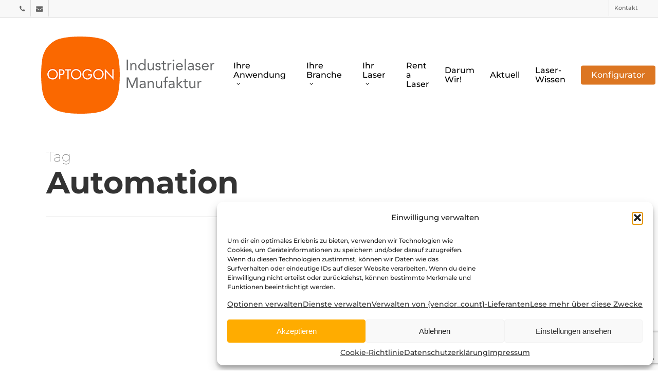

--- FILE ---
content_type: text/html; charset=utf-8
request_url: https://www.google.com/recaptcha/api2/anchor?ar=1&k=6LfO2SMbAAAAAGfnsR3qvV4JG1Ogkdp_mzNV6AtN&co=aHR0cHM6Ly93d3cub3B0b2dvbi5kZTo0NDM.&hl=en&v=PoyoqOPhxBO7pBk68S4YbpHZ&size=invisible&anchor-ms=20000&execute-ms=30000&cb=58vsskcbcr8w
body_size: 48404
content:
<!DOCTYPE HTML><html dir="ltr" lang="en"><head><meta http-equiv="Content-Type" content="text/html; charset=UTF-8">
<meta http-equiv="X-UA-Compatible" content="IE=edge">
<title>reCAPTCHA</title>
<style type="text/css">
/* cyrillic-ext */
@font-face {
  font-family: 'Roboto';
  font-style: normal;
  font-weight: 400;
  font-stretch: 100%;
  src: url(//fonts.gstatic.com/s/roboto/v48/KFO7CnqEu92Fr1ME7kSn66aGLdTylUAMa3GUBHMdazTgWw.woff2) format('woff2');
  unicode-range: U+0460-052F, U+1C80-1C8A, U+20B4, U+2DE0-2DFF, U+A640-A69F, U+FE2E-FE2F;
}
/* cyrillic */
@font-face {
  font-family: 'Roboto';
  font-style: normal;
  font-weight: 400;
  font-stretch: 100%;
  src: url(//fonts.gstatic.com/s/roboto/v48/KFO7CnqEu92Fr1ME7kSn66aGLdTylUAMa3iUBHMdazTgWw.woff2) format('woff2');
  unicode-range: U+0301, U+0400-045F, U+0490-0491, U+04B0-04B1, U+2116;
}
/* greek-ext */
@font-face {
  font-family: 'Roboto';
  font-style: normal;
  font-weight: 400;
  font-stretch: 100%;
  src: url(//fonts.gstatic.com/s/roboto/v48/KFO7CnqEu92Fr1ME7kSn66aGLdTylUAMa3CUBHMdazTgWw.woff2) format('woff2');
  unicode-range: U+1F00-1FFF;
}
/* greek */
@font-face {
  font-family: 'Roboto';
  font-style: normal;
  font-weight: 400;
  font-stretch: 100%;
  src: url(//fonts.gstatic.com/s/roboto/v48/KFO7CnqEu92Fr1ME7kSn66aGLdTylUAMa3-UBHMdazTgWw.woff2) format('woff2');
  unicode-range: U+0370-0377, U+037A-037F, U+0384-038A, U+038C, U+038E-03A1, U+03A3-03FF;
}
/* math */
@font-face {
  font-family: 'Roboto';
  font-style: normal;
  font-weight: 400;
  font-stretch: 100%;
  src: url(//fonts.gstatic.com/s/roboto/v48/KFO7CnqEu92Fr1ME7kSn66aGLdTylUAMawCUBHMdazTgWw.woff2) format('woff2');
  unicode-range: U+0302-0303, U+0305, U+0307-0308, U+0310, U+0312, U+0315, U+031A, U+0326-0327, U+032C, U+032F-0330, U+0332-0333, U+0338, U+033A, U+0346, U+034D, U+0391-03A1, U+03A3-03A9, U+03B1-03C9, U+03D1, U+03D5-03D6, U+03F0-03F1, U+03F4-03F5, U+2016-2017, U+2034-2038, U+203C, U+2040, U+2043, U+2047, U+2050, U+2057, U+205F, U+2070-2071, U+2074-208E, U+2090-209C, U+20D0-20DC, U+20E1, U+20E5-20EF, U+2100-2112, U+2114-2115, U+2117-2121, U+2123-214F, U+2190, U+2192, U+2194-21AE, U+21B0-21E5, U+21F1-21F2, U+21F4-2211, U+2213-2214, U+2216-22FF, U+2308-230B, U+2310, U+2319, U+231C-2321, U+2336-237A, U+237C, U+2395, U+239B-23B7, U+23D0, U+23DC-23E1, U+2474-2475, U+25AF, U+25B3, U+25B7, U+25BD, U+25C1, U+25CA, U+25CC, U+25FB, U+266D-266F, U+27C0-27FF, U+2900-2AFF, U+2B0E-2B11, U+2B30-2B4C, U+2BFE, U+3030, U+FF5B, U+FF5D, U+1D400-1D7FF, U+1EE00-1EEFF;
}
/* symbols */
@font-face {
  font-family: 'Roboto';
  font-style: normal;
  font-weight: 400;
  font-stretch: 100%;
  src: url(//fonts.gstatic.com/s/roboto/v48/KFO7CnqEu92Fr1ME7kSn66aGLdTylUAMaxKUBHMdazTgWw.woff2) format('woff2');
  unicode-range: U+0001-000C, U+000E-001F, U+007F-009F, U+20DD-20E0, U+20E2-20E4, U+2150-218F, U+2190, U+2192, U+2194-2199, U+21AF, U+21E6-21F0, U+21F3, U+2218-2219, U+2299, U+22C4-22C6, U+2300-243F, U+2440-244A, U+2460-24FF, U+25A0-27BF, U+2800-28FF, U+2921-2922, U+2981, U+29BF, U+29EB, U+2B00-2BFF, U+4DC0-4DFF, U+FFF9-FFFB, U+10140-1018E, U+10190-1019C, U+101A0, U+101D0-101FD, U+102E0-102FB, U+10E60-10E7E, U+1D2C0-1D2D3, U+1D2E0-1D37F, U+1F000-1F0FF, U+1F100-1F1AD, U+1F1E6-1F1FF, U+1F30D-1F30F, U+1F315, U+1F31C, U+1F31E, U+1F320-1F32C, U+1F336, U+1F378, U+1F37D, U+1F382, U+1F393-1F39F, U+1F3A7-1F3A8, U+1F3AC-1F3AF, U+1F3C2, U+1F3C4-1F3C6, U+1F3CA-1F3CE, U+1F3D4-1F3E0, U+1F3ED, U+1F3F1-1F3F3, U+1F3F5-1F3F7, U+1F408, U+1F415, U+1F41F, U+1F426, U+1F43F, U+1F441-1F442, U+1F444, U+1F446-1F449, U+1F44C-1F44E, U+1F453, U+1F46A, U+1F47D, U+1F4A3, U+1F4B0, U+1F4B3, U+1F4B9, U+1F4BB, U+1F4BF, U+1F4C8-1F4CB, U+1F4D6, U+1F4DA, U+1F4DF, U+1F4E3-1F4E6, U+1F4EA-1F4ED, U+1F4F7, U+1F4F9-1F4FB, U+1F4FD-1F4FE, U+1F503, U+1F507-1F50B, U+1F50D, U+1F512-1F513, U+1F53E-1F54A, U+1F54F-1F5FA, U+1F610, U+1F650-1F67F, U+1F687, U+1F68D, U+1F691, U+1F694, U+1F698, U+1F6AD, U+1F6B2, U+1F6B9-1F6BA, U+1F6BC, U+1F6C6-1F6CF, U+1F6D3-1F6D7, U+1F6E0-1F6EA, U+1F6F0-1F6F3, U+1F6F7-1F6FC, U+1F700-1F7FF, U+1F800-1F80B, U+1F810-1F847, U+1F850-1F859, U+1F860-1F887, U+1F890-1F8AD, U+1F8B0-1F8BB, U+1F8C0-1F8C1, U+1F900-1F90B, U+1F93B, U+1F946, U+1F984, U+1F996, U+1F9E9, U+1FA00-1FA6F, U+1FA70-1FA7C, U+1FA80-1FA89, U+1FA8F-1FAC6, U+1FACE-1FADC, U+1FADF-1FAE9, U+1FAF0-1FAF8, U+1FB00-1FBFF;
}
/* vietnamese */
@font-face {
  font-family: 'Roboto';
  font-style: normal;
  font-weight: 400;
  font-stretch: 100%;
  src: url(//fonts.gstatic.com/s/roboto/v48/KFO7CnqEu92Fr1ME7kSn66aGLdTylUAMa3OUBHMdazTgWw.woff2) format('woff2');
  unicode-range: U+0102-0103, U+0110-0111, U+0128-0129, U+0168-0169, U+01A0-01A1, U+01AF-01B0, U+0300-0301, U+0303-0304, U+0308-0309, U+0323, U+0329, U+1EA0-1EF9, U+20AB;
}
/* latin-ext */
@font-face {
  font-family: 'Roboto';
  font-style: normal;
  font-weight: 400;
  font-stretch: 100%;
  src: url(//fonts.gstatic.com/s/roboto/v48/KFO7CnqEu92Fr1ME7kSn66aGLdTylUAMa3KUBHMdazTgWw.woff2) format('woff2');
  unicode-range: U+0100-02BA, U+02BD-02C5, U+02C7-02CC, U+02CE-02D7, U+02DD-02FF, U+0304, U+0308, U+0329, U+1D00-1DBF, U+1E00-1E9F, U+1EF2-1EFF, U+2020, U+20A0-20AB, U+20AD-20C0, U+2113, U+2C60-2C7F, U+A720-A7FF;
}
/* latin */
@font-face {
  font-family: 'Roboto';
  font-style: normal;
  font-weight: 400;
  font-stretch: 100%;
  src: url(//fonts.gstatic.com/s/roboto/v48/KFO7CnqEu92Fr1ME7kSn66aGLdTylUAMa3yUBHMdazQ.woff2) format('woff2');
  unicode-range: U+0000-00FF, U+0131, U+0152-0153, U+02BB-02BC, U+02C6, U+02DA, U+02DC, U+0304, U+0308, U+0329, U+2000-206F, U+20AC, U+2122, U+2191, U+2193, U+2212, U+2215, U+FEFF, U+FFFD;
}
/* cyrillic-ext */
@font-face {
  font-family: 'Roboto';
  font-style: normal;
  font-weight: 500;
  font-stretch: 100%;
  src: url(//fonts.gstatic.com/s/roboto/v48/KFO7CnqEu92Fr1ME7kSn66aGLdTylUAMa3GUBHMdazTgWw.woff2) format('woff2');
  unicode-range: U+0460-052F, U+1C80-1C8A, U+20B4, U+2DE0-2DFF, U+A640-A69F, U+FE2E-FE2F;
}
/* cyrillic */
@font-face {
  font-family: 'Roboto';
  font-style: normal;
  font-weight: 500;
  font-stretch: 100%;
  src: url(//fonts.gstatic.com/s/roboto/v48/KFO7CnqEu92Fr1ME7kSn66aGLdTylUAMa3iUBHMdazTgWw.woff2) format('woff2');
  unicode-range: U+0301, U+0400-045F, U+0490-0491, U+04B0-04B1, U+2116;
}
/* greek-ext */
@font-face {
  font-family: 'Roboto';
  font-style: normal;
  font-weight: 500;
  font-stretch: 100%;
  src: url(//fonts.gstatic.com/s/roboto/v48/KFO7CnqEu92Fr1ME7kSn66aGLdTylUAMa3CUBHMdazTgWw.woff2) format('woff2');
  unicode-range: U+1F00-1FFF;
}
/* greek */
@font-face {
  font-family: 'Roboto';
  font-style: normal;
  font-weight: 500;
  font-stretch: 100%;
  src: url(//fonts.gstatic.com/s/roboto/v48/KFO7CnqEu92Fr1ME7kSn66aGLdTylUAMa3-UBHMdazTgWw.woff2) format('woff2');
  unicode-range: U+0370-0377, U+037A-037F, U+0384-038A, U+038C, U+038E-03A1, U+03A3-03FF;
}
/* math */
@font-face {
  font-family: 'Roboto';
  font-style: normal;
  font-weight: 500;
  font-stretch: 100%;
  src: url(//fonts.gstatic.com/s/roboto/v48/KFO7CnqEu92Fr1ME7kSn66aGLdTylUAMawCUBHMdazTgWw.woff2) format('woff2');
  unicode-range: U+0302-0303, U+0305, U+0307-0308, U+0310, U+0312, U+0315, U+031A, U+0326-0327, U+032C, U+032F-0330, U+0332-0333, U+0338, U+033A, U+0346, U+034D, U+0391-03A1, U+03A3-03A9, U+03B1-03C9, U+03D1, U+03D5-03D6, U+03F0-03F1, U+03F4-03F5, U+2016-2017, U+2034-2038, U+203C, U+2040, U+2043, U+2047, U+2050, U+2057, U+205F, U+2070-2071, U+2074-208E, U+2090-209C, U+20D0-20DC, U+20E1, U+20E5-20EF, U+2100-2112, U+2114-2115, U+2117-2121, U+2123-214F, U+2190, U+2192, U+2194-21AE, U+21B0-21E5, U+21F1-21F2, U+21F4-2211, U+2213-2214, U+2216-22FF, U+2308-230B, U+2310, U+2319, U+231C-2321, U+2336-237A, U+237C, U+2395, U+239B-23B7, U+23D0, U+23DC-23E1, U+2474-2475, U+25AF, U+25B3, U+25B7, U+25BD, U+25C1, U+25CA, U+25CC, U+25FB, U+266D-266F, U+27C0-27FF, U+2900-2AFF, U+2B0E-2B11, U+2B30-2B4C, U+2BFE, U+3030, U+FF5B, U+FF5D, U+1D400-1D7FF, U+1EE00-1EEFF;
}
/* symbols */
@font-face {
  font-family: 'Roboto';
  font-style: normal;
  font-weight: 500;
  font-stretch: 100%;
  src: url(//fonts.gstatic.com/s/roboto/v48/KFO7CnqEu92Fr1ME7kSn66aGLdTylUAMaxKUBHMdazTgWw.woff2) format('woff2');
  unicode-range: U+0001-000C, U+000E-001F, U+007F-009F, U+20DD-20E0, U+20E2-20E4, U+2150-218F, U+2190, U+2192, U+2194-2199, U+21AF, U+21E6-21F0, U+21F3, U+2218-2219, U+2299, U+22C4-22C6, U+2300-243F, U+2440-244A, U+2460-24FF, U+25A0-27BF, U+2800-28FF, U+2921-2922, U+2981, U+29BF, U+29EB, U+2B00-2BFF, U+4DC0-4DFF, U+FFF9-FFFB, U+10140-1018E, U+10190-1019C, U+101A0, U+101D0-101FD, U+102E0-102FB, U+10E60-10E7E, U+1D2C0-1D2D3, U+1D2E0-1D37F, U+1F000-1F0FF, U+1F100-1F1AD, U+1F1E6-1F1FF, U+1F30D-1F30F, U+1F315, U+1F31C, U+1F31E, U+1F320-1F32C, U+1F336, U+1F378, U+1F37D, U+1F382, U+1F393-1F39F, U+1F3A7-1F3A8, U+1F3AC-1F3AF, U+1F3C2, U+1F3C4-1F3C6, U+1F3CA-1F3CE, U+1F3D4-1F3E0, U+1F3ED, U+1F3F1-1F3F3, U+1F3F5-1F3F7, U+1F408, U+1F415, U+1F41F, U+1F426, U+1F43F, U+1F441-1F442, U+1F444, U+1F446-1F449, U+1F44C-1F44E, U+1F453, U+1F46A, U+1F47D, U+1F4A3, U+1F4B0, U+1F4B3, U+1F4B9, U+1F4BB, U+1F4BF, U+1F4C8-1F4CB, U+1F4D6, U+1F4DA, U+1F4DF, U+1F4E3-1F4E6, U+1F4EA-1F4ED, U+1F4F7, U+1F4F9-1F4FB, U+1F4FD-1F4FE, U+1F503, U+1F507-1F50B, U+1F50D, U+1F512-1F513, U+1F53E-1F54A, U+1F54F-1F5FA, U+1F610, U+1F650-1F67F, U+1F687, U+1F68D, U+1F691, U+1F694, U+1F698, U+1F6AD, U+1F6B2, U+1F6B9-1F6BA, U+1F6BC, U+1F6C6-1F6CF, U+1F6D3-1F6D7, U+1F6E0-1F6EA, U+1F6F0-1F6F3, U+1F6F7-1F6FC, U+1F700-1F7FF, U+1F800-1F80B, U+1F810-1F847, U+1F850-1F859, U+1F860-1F887, U+1F890-1F8AD, U+1F8B0-1F8BB, U+1F8C0-1F8C1, U+1F900-1F90B, U+1F93B, U+1F946, U+1F984, U+1F996, U+1F9E9, U+1FA00-1FA6F, U+1FA70-1FA7C, U+1FA80-1FA89, U+1FA8F-1FAC6, U+1FACE-1FADC, U+1FADF-1FAE9, U+1FAF0-1FAF8, U+1FB00-1FBFF;
}
/* vietnamese */
@font-face {
  font-family: 'Roboto';
  font-style: normal;
  font-weight: 500;
  font-stretch: 100%;
  src: url(//fonts.gstatic.com/s/roboto/v48/KFO7CnqEu92Fr1ME7kSn66aGLdTylUAMa3OUBHMdazTgWw.woff2) format('woff2');
  unicode-range: U+0102-0103, U+0110-0111, U+0128-0129, U+0168-0169, U+01A0-01A1, U+01AF-01B0, U+0300-0301, U+0303-0304, U+0308-0309, U+0323, U+0329, U+1EA0-1EF9, U+20AB;
}
/* latin-ext */
@font-face {
  font-family: 'Roboto';
  font-style: normal;
  font-weight: 500;
  font-stretch: 100%;
  src: url(//fonts.gstatic.com/s/roboto/v48/KFO7CnqEu92Fr1ME7kSn66aGLdTylUAMa3KUBHMdazTgWw.woff2) format('woff2');
  unicode-range: U+0100-02BA, U+02BD-02C5, U+02C7-02CC, U+02CE-02D7, U+02DD-02FF, U+0304, U+0308, U+0329, U+1D00-1DBF, U+1E00-1E9F, U+1EF2-1EFF, U+2020, U+20A0-20AB, U+20AD-20C0, U+2113, U+2C60-2C7F, U+A720-A7FF;
}
/* latin */
@font-face {
  font-family: 'Roboto';
  font-style: normal;
  font-weight: 500;
  font-stretch: 100%;
  src: url(//fonts.gstatic.com/s/roboto/v48/KFO7CnqEu92Fr1ME7kSn66aGLdTylUAMa3yUBHMdazQ.woff2) format('woff2');
  unicode-range: U+0000-00FF, U+0131, U+0152-0153, U+02BB-02BC, U+02C6, U+02DA, U+02DC, U+0304, U+0308, U+0329, U+2000-206F, U+20AC, U+2122, U+2191, U+2193, U+2212, U+2215, U+FEFF, U+FFFD;
}
/* cyrillic-ext */
@font-face {
  font-family: 'Roboto';
  font-style: normal;
  font-weight: 900;
  font-stretch: 100%;
  src: url(//fonts.gstatic.com/s/roboto/v48/KFO7CnqEu92Fr1ME7kSn66aGLdTylUAMa3GUBHMdazTgWw.woff2) format('woff2');
  unicode-range: U+0460-052F, U+1C80-1C8A, U+20B4, U+2DE0-2DFF, U+A640-A69F, U+FE2E-FE2F;
}
/* cyrillic */
@font-face {
  font-family: 'Roboto';
  font-style: normal;
  font-weight: 900;
  font-stretch: 100%;
  src: url(//fonts.gstatic.com/s/roboto/v48/KFO7CnqEu92Fr1ME7kSn66aGLdTylUAMa3iUBHMdazTgWw.woff2) format('woff2');
  unicode-range: U+0301, U+0400-045F, U+0490-0491, U+04B0-04B1, U+2116;
}
/* greek-ext */
@font-face {
  font-family: 'Roboto';
  font-style: normal;
  font-weight: 900;
  font-stretch: 100%;
  src: url(//fonts.gstatic.com/s/roboto/v48/KFO7CnqEu92Fr1ME7kSn66aGLdTylUAMa3CUBHMdazTgWw.woff2) format('woff2');
  unicode-range: U+1F00-1FFF;
}
/* greek */
@font-face {
  font-family: 'Roboto';
  font-style: normal;
  font-weight: 900;
  font-stretch: 100%;
  src: url(//fonts.gstatic.com/s/roboto/v48/KFO7CnqEu92Fr1ME7kSn66aGLdTylUAMa3-UBHMdazTgWw.woff2) format('woff2');
  unicode-range: U+0370-0377, U+037A-037F, U+0384-038A, U+038C, U+038E-03A1, U+03A3-03FF;
}
/* math */
@font-face {
  font-family: 'Roboto';
  font-style: normal;
  font-weight: 900;
  font-stretch: 100%;
  src: url(//fonts.gstatic.com/s/roboto/v48/KFO7CnqEu92Fr1ME7kSn66aGLdTylUAMawCUBHMdazTgWw.woff2) format('woff2');
  unicode-range: U+0302-0303, U+0305, U+0307-0308, U+0310, U+0312, U+0315, U+031A, U+0326-0327, U+032C, U+032F-0330, U+0332-0333, U+0338, U+033A, U+0346, U+034D, U+0391-03A1, U+03A3-03A9, U+03B1-03C9, U+03D1, U+03D5-03D6, U+03F0-03F1, U+03F4-03F5, U+2016-2017, U+2034-2038, U+203C, U+2040, U+2043, U+2047, U+2050, U+2057, U+205F, U+2070-2071, U+2074-208E, U+2090-209C, U+20D0-20DC, U+20E1, U+20E5-20EF, U+2100-2112, U+2114-2115, U+2117-2121, U+2123-214F, U+2190, U+2192, U+2194-21AE, U+21B0-21E5, U+21F1-21F2, U+21F4-2211, U+2213-2214, U+2216-22FF, U+2308-230B, U+2310, U+2319, U+231C-2321, U+2336-237A, U+237C, U+2395, U+239B-23B7, U+23D0, U+23DC-23E1, U+2474-2475, U+25AF, U+25B3, U+25B7, U+25BD, U+25C1, U+25CA, U+25CC, U+25FB, U+266D-266F, U+27C0-27FF, U+2900-2AFF, U+2B0E-2B11, U+2B30-2B4C, U+2BFE, U+3030, U+FF5B, U+FF5D, U+1D400-1D7FF, U+1EE00-1EEFF;
}
/* symbols */
@font-face {
  font-family: 'Roboto';
  font-style: normal;
  font-weight: 900;
  font-stretch: 100%;
  src: url(//fonts.gstatic.com/s/roboto/v48/KFO7CnqEu92Fr1ME7kSn66aGLdTylUAMaxKUBHMdazTgWw.woff2) format('woff2');
  unicode-range: U+0001-000C, U+000E-001F, U+007F-009F, U+20DD-20E0, U+20E2-20E4, U+2150-218F, U+2190, U+2192, U+2194-2199, U+21AF, U+21E6-21F0, U+21F3, U+2218-2219, U+2299, U+22C4-22C6, U+2300-243F, U+2440-244A, U+2460-24FF, U+25A0-27BF, U+2800-28FF, U+2921-2922, U+2981, U+29BF, U+29EB, U+2B00-2BFF, U+4DC0-4DFF, U+FFF9-FFFB, U+10140-1018E, U+10190-1019C, U+101A0, U+101D0-101FD, U+102E0-102FB, U+10E60-10E7E, U+1D2C0-1D2D3, U+1D2E0-1D37F, U+1F000-1F0FF, U+1F100-1F1AD, U+1F1E6-1F1FF, U+1F30D-1F30F, U+1F315, U+1F31C, U+1F31E, U+1F320-1F32C, U+1F336, U+1F378, U+1F37D, U+1F382, U+1F393-1F39F, U+1F3A7-1F3A8, U+1F3AC-1F3AF, U+1F3C2, U+1F3C4-1F3C6, U+1F3CA-1F3CE, U+1F3D4-1F3E0, U+1F3ED, U+1F3F1-1F3F3, U+1F3F5-1F3F7, U+1F408, U+1F415, U+1F41F, U+1F426, U+1F43F, U+1F441-1F442, U+1F444, U+1F446-1F449, U+1F44C-1F44E, U+1F453, U+1F46A, U+1F47D, U+1F4A3, U+1F4B0, U+1F4B3, U+1F4B9, U+1F4BB, U+1F4BF, U+1F4C8-1F4CB, U+1F4D6, U+1F4DA, U+1F4DF, U+1F4E3-1F4E6, U+1F4EA-1F4ED, U+1F4F7, U+1F4F9-1F4FB, U+1F4FD-1F4FE, U+1F503, U+1F507-1F50B, U+1F50D, U+1F512-1F513, U+1F53E-1F54A, U+1F54F-1F5FA, U+1F610, U+1F650-1F67F, U+1F687, U+1F68D, U+1F691, U+1F694, U+1F698, U+1F6AD, U+1F6B2, U+1F6B9-1F6BA, U+1F6BC, U+1F6C6-1F6CF, U+1F6D3-1F6D7, U+1F6E0-1F6EA, U+1F6F0-1F6F3, U+1F6F7-1F6FC, U+1F700-1F7FF, U+1F800-1F80B, U+1F810-1F847, U+1F850-1F859, U+1F860-1F887, U+1F890-1F8AD, U+1F8B0-1F8BB, U+1F8C0-1F8C1, U+1F900-1F90B, U+1F93B, U+1F946, U+1F984, U+1F996, U+1F9E9, U+1FA00-1FA6F, U+1FA70-1FA7C, U+1FA80-1FA89, U+1FA8F-1FAC6, U+1FACE-1FADC, U+1FADF-1FAE9, U+1FAF0-1FAF8, U+1FB00-1FBFF;
}
/* vietnamese */
@font-face {
  font-family: 'Roboto';
  font-style: normal;
  font-weight: 900;
  font-stretch: 100%;
  src: url(//fonts.gstatic.com/s/roboto/v48/KFO7CnqEu92Fr1ME7kSn66aGLdTylUAMa3OUBHMdazTgWw.woff2) format('woff2');
  unicode-range: U+0102-0103, U+0110-0111, U+0128-0129, U+0168-0169, U+01A0-01A1, U+01AF-01B0, U+0300-0301, U+0303-0304, U+0308-0309, U+0323, U+0329, U+1EA0-1EF9, U+20AB;
}
/* latin-ext */
@font-face {
  font-family: 'Roboto';
  font-style: normal;
  font-weight: 900;
  font-stretch: 100%;
  src: url(//fonts.gstatic.com/s/roboto/v48/KFO7CnqEu92Fr1ME7kSn66aGLdTylUAMa3KUBHMdazTgWw.woff2) format('woff2');
  unicode-range: U+0100-02BA, U+02BD-02C5, U+02C7-02CC, U+02CE-02D7, U+02DD-02FF, U+0304, U+0308, U+0329, U+1D00-1DBF, U+1E00-1E9F, U+1EF2-1EFF, U+2020, U+20A0-20AB, U+20AD-20C0, U+2113, U+2C60-2C7F, U+A720-A7FF;
}
/* latin */
@font-face {
  font-family: 'Roboto';
  font-style: normal;
  font-weight: 900;
  font-stretch: 100%;
  src: url(//fonts.gstatic.com/s/roboto/v48/KFO7CnqEu92Fr1ME7kSn66aGLdTylUAMa3yUBHMdazQ.woff2) format('woff2');
  unicode-range: U+0000-00FF, U+0131, U+0152-0153, U+02BB-02BC, U+02C6, U+02DA, U+02DC, U+0304, U+0308, U+0329, U+2000-206F, U+20AC, U+2122, U+2191, U+2193, U+2212, U+2215, U+FEFF, U+FFFD;
}

</style>
<link rel="stylesheet" type="text/css" href="https://www.gstatic.com/recaptcha/releases/PoyoqOPhxBO7pBk68S4YbpHZ/styles__ltr.css">
<script nonce="pKxj3tTF1weEwj8gYJtkvw" type="text/javascript">window['__recaptcha_api'] = 'https://www.google.com/recaptcha/api2/';</script>
<script type="text/javascript" src="https://www.gstatic.com/recaptcha/releases/PoyoqOPhxBO7pBk68S4YbpHZ/recaptcha__en.js" nonce="pKxj3tTF1weEwj8gYJtkvw">
      
    </script></head>
<body><div id="rc-anchor-alert" class="rc-anchor-alert"></div>
<input type="hidden" id="recaptcha-token" value="[base64]">
<script type="text/javascript" nonce="pKxj3tTF1weEwj8gYJtkvw">
      recaptcha.anchor.Main.init("[\x22ainput\x22,[\x22bgdata\x22,\x22\x22,\[base64]/[base64]/[base64]/[base64]/cjw8ejpyPj4+eil9Y2F0Y2gobCl7dGhyb3cgbDt9fSxIPWZ1bmN0aW9uKHcsdCx6KXtpZih3PT0xOTR8fHc9PTIwOCl0LnZbd10/dC52W3ddLmNvbmNhdCh6KTp0LnZbd109b2Yoeix0KTtlbHNle2lmKHQuYkImJnchPTMxNylyZXR1cm47dz09NjZ8fHc9PTEyMnx8dz09NDcwfHx3PT00NHx8dz09NDE2fHx3PT0zOTd8fHc9PTQyMXx8dz09Njh8fHc9PTcwfHx3PT0xODQ/[base64]/[base64]/[base64]/bmV3IGRbVl0oSlswXSk6cD09Mj9uZXcgZFtWXShKWzBdLEpbMV0pOnA9PTM/bmV3IGRbVl0oSlswXSxKWzFdLEpbMl0pOnA9PTQ/[base64]/[base64]/[base64]/[base64]\x22,\[base64]\x22,\x22wr3Cl8KTDMKMw6HCmB/DlcOuZ8OZUXcOHhsgJMKRwqHCuBwJw7fChknCoDbCuBt/wofDlcKCw6dRImstw4bChEHDnMKCDFw+w41+f8KRw4AmwrJxw6vDvlHDgGpMw4UzwoUDw5XDj8OAwq/Dl8KOw40nKcKCw6HCsT7DisO1fUPCtXjCtcO9ETnCk8K5akDCqMOtwp07IDoWwp7DgnA7acOHScOSwrzClSPCmcKLY8Oywp/DuAlnCTTCoxvDqMK/wqdCwqjCrcO6wqLDvzHDiMKcw5TCjAQ3wq3CnxvDk8KHOQkNCSPDkcOMdhbDmsKTwrcKw5nCjkoGw65sw67CrQ/[base64]/Cv8KfdUwWw6vCvsKowoVRO8OnwottViTCkX0yw5nCvcOfw6DDrHc7fR/CqFllwrkzNcOcwpHCvRHDjsOcw6MVwqQcw6xDw4wOwr/DvMOjw7XCmcO4M8Kuw7Rlw5fCti06b8OzCMKfw6LDpMKHwr3DgsKFVcKZw67CrxFMwqNvwplTZh/DgGbDhBVAUi0Gw55PJ8O3D8Ksw6lGAcKlL8ObXC4Nw77CjMKvw4fDgG3Dsg/[base64]/DgxPCncOgwrbCvCR/PcKND8O2wpjDg3nCnkLCqcKRCkgLw49yC2PDoMO1SsOtw4jDrVLCtsKew5Y8T3lkw5zCjcODwrcjw5XDjmXDmCfDoGkpw6bDnsKAw4/DhMK/w4TCuSAHw4UvaMK4EHTCsTXDjlQLwr0QOHUhGsKswpl6EEsQUETCsA3CosKMJ8KSTnDCsjA/w6taw6TCpHVTw5IbZwfCi8Klwq1ow7XCq8OOfVQ+wojDssKKw5NeNsO2w5F0w4DDqMOswol/w7F8w6fCqcOuWwDDijPCmcOGMGx4wqdlEHfDvMKQJcKPw5h7w7Jow4nDvcKbw7luwq/CicOsw6fClX1OfSHCpcKiwqrDsXxWw65Bwo/Cv2FWwp7Ck3bCucKcw4Bzw6/[base64]/[base64]/[base64]/wp85PMOocMOCJHHCn0t2EsKadgfDt8OaBwjCqsK2w4bDtsKhPMOlwqXDiG/CscOSw5bDrDPDoF3CuMOiOsKhw4EHTR18wpoyJj8iw7jCtMK+w77Dq8KmwrDDjcKgwqF5XcOVw67CocOAw5o6ZgbDnlUWBnEqw6kKw6x/w7PCvW7Ds00LMCXDpcO/fXzCoAfDqcK4OAvCtcK3w4/[base64]/[base64]/DsKiwoEgw7DDrcO1wqnCqQxwGsKwSsOTCj/DhgbCuMO0worDssKewr/DlsOiHi5MwrJcVSttXcOfUQ7CoMORWMKFZ8KDwqHCim/[base64]/[base64]/[base64]/w5gsLsOVw6DDucOyw4o+OnHCm8ObF8OVwo7Dm0vDsDoAwr0AwppXw6kmB8OUHsK6w5YdHXjDsVbDuFbDhMOiCDI/[base64]/CpsKsScK2dcKewrXDuzbDhAJ1Q2s6w4zDmcOKDCjCr8O/NV7CmMKWYSrDvwDDv2HDlwHDocKGw799w4DCtXQ2am3Dr8OnesKHwpdiaQXCpcK0EH0/wpw5OxwFD2EWw7bCp8OEwqItwprDisOLB8KYGsO/cAXDqcKdGsOkCMOhw5teWSLCq8O5HMO6IsKww7B2MzRwwoTDs00NJMOcwrLCi8K8wqR1w43CsDZnJRBCMMKCAMKYw4wpwr1Jf8KsVF9dwq3CslPDu2bChcKww7bCjsKHwr0Bw714TsKkw7TCh8O/BG/CsSwVwqLDqGx2w4MdaMOSb8K6FycMwoJ3Z8O/woHCmMKkKcORLsK5w79dNhrCj8KeLMOYA8KUIisqwoJCw5wfbMOBwr/CvcOiwqdfDMK+ZSgmw7YUw4rCkVHDssKcw7wpwozDr8OXA8K0AMKISSdKw6R7cSbDs8K5AlFow7jCiMOWZMOdAwLCpm/CrSIPEsKDZsOcYsOKIsO+WsOpH8Kkw6PCjQ7Do2PDlsKVa3nCokXCi8KZfsKjwq7DqMOzw4dbw5/CgkgjGVPClMKfw5fDpC3DtcK6w4pCIsOkFMOFcMKqw4NTw7jDjm7DllrCh3PDmQPCnxXDuMOhwqNzw7zCo8ONwrtRwr90wqQzwpMEw7jDlsKrfRXDpxLCkiDCmMOEccOgRMK7DcOmacOUIsK4M0JfTQ7CssKPOsOywoEJODAuI8OXwrYeecOrJsO4E8K7wo/ClsOvwpEuOcOzID3DqRLDs1XClEzCiWVnw5YoaXgGUsKOwoPCsnzChTcVwpDDt0HDsMOoXcKhwoFPwrzDpsKZwo8zwqrCosK9w5AAw7NowonCicOBw4DCmgzDvBXChsOwQjvCiMKILsOFwofCh3vDqcKtw6dIc8KKw5UyDMOvecKHwoMMMcKgw6XDlcO9eA/DqyzCoEJvwo4oCAg9BSvCrCPCusO3BX9Iw48SwrN2w7XDpMKKw6EFBcOYw6d5wqMfwrTCsQvDvnzCssKsw4vDlFHChMOMwpfCiS3DnMOPE8K+LSrCny/ClUXDp8KRd2Bjw4/CqsO3w45HSyNsw5DDvWXDr8OdYz3CucOYwrHCt8KawrbCiMKiwrUWw7nCj0XChQPCgl7DqcKFKRXDlcKGJcOwVsOnI3N0wpjCtWvDgwEtw4TCisOkwrVIKMOmAz5uJMKcw4MywqXCtsOGHMKFUQxhwofDm07DqhAUCDzClsOkwpNkw4J4w6nCh3vCncOlZcOqwoo/NcK9LMO1w6TDt0kTIcORZx7CpxLDlRFpWsOGwrHCr3ooSsODwoNgDcKBWjjCpcOdGcKtaMK5EwDCiMKkDcOIQiAFTEbChsKhPsKYwp1/[base64]/DhsObGClmPzhfwrh1dFQrw5ohwq8ES33CtsK9w5xPw5JZGxzDgcOYbwXDngQuwr3CrMKdXxfCuzoAwqfDlMKnw6LDrsORwpcQwqAKK3sPMcKlwq/DqgjCon5OWCvDicOqfcOaw6rDkcKzwrTCgsKsw6DCrCVRwq9EWMKcasOGw5/CrT0Cwq0MFsKaMsOFw47DpsKKwoJZHMKEwohIE8KgcFRCw7DCgsK+wrzDhAlka3dhEMKKwo7DqmV5w58kDsOxw7p/H8Kfw7/DnTtTw5gWw7FOwoQLw4nCsx/Cj8KnJVvCpVjDs8OiF0HCu8KdVRvCqMOGaEYEw7/CmnrDs8O+d8KFBTvDqsKUw6zDtMK2w5/Cp2QtLnBUf8OxNHVhw6ZBdMKWw4BELS84wpjCgT5SLz4qwq/Ds8OxK8Khw6N2w4Erw68VwprCgUNdfCdNNzRvIDPChcOpFQc0fnfDgEvCiyjDgMOmYHh0ORMvQ8KRw5zDhGJjZQUcw4PDp8K/O8O5w6cTZ8OkPQYYOE7Ch8KBCy3CuyppUcKWw7bCnMKoT8K2CcOVKS7DrcOAwrnDkT/[base64]/[base64]/PMKOd8OUw43DvsKbw6bDqMKRw4Zkwr3CicObAcOeBsObRCTChsOXw79qwrUHwrA3Yw/DoGrCpgsrGsO4PSvDnsKWDsOEHVTCpcKeL8OnAgfDu8OiW13Duh3DlsK/G8K+O2zDg8K6ezA1eF1XZMOkB3k8w7paesKNw4BNwo/[base64]/[base64]/CsX7CkTvDtMKgw7nCgMKXwrTCoF1uMcOXRy3Do8KKwqN5H0rDjFrDoXfCoMKLwq7DiMOqw7NFFnbCtC3Ci2hmSMKJwpHDrCfChGnCqydFGsOvwqgMJSFME8KYwptDw5jCmMKTw4IrwrnDnwcVwqHCo0zCjMKMwrZHPULCojbDhVPCly/DiMKkwrV6wr7Dklx4AcK7dQ3DnRRuPSnCsjTDiMOpw6bCosOHwrvDoxDChwcRXsK7wpPCiMOqZMKFw712w5HDiMKVwrRfwrIUw7cMHMO/[base64]/CtyvCr8OGw65vwrk2w6bCuV3CrsKgw79Dw7hJwohnwqYxWA7Cg8Klwp4BBsKmBcOMwqhaQiF1NksLJcOfw7Zjw7XCgGQtwrnDnBoKfcKkKMKQXsKeYsKdw65JRsOkw6ZCwqPDi3oYwox/P8KewrIaGTdiwo4zA27DqkwFwpV/[base64]/DjcOFTSsSwpRawr4vwpnCnF7DsMO+w4gqZ8OIEsOVM8KfWMORQcOUfcKwKMKzwrMGwqk7wplCwoNURMKNWkfCsMKUNCk2WAAvAcOvTsKpGcKKwqhKQV/CoXzCslvCg8Oiw4BhHxnDssOhwp7CksOWwrPCncOew6VjfMKYPzYiwpXClcOwbQrCtFNFMsKmAUXDpsKQwoRDOsKlwr9Jw7XDm8KzMTssw5jCk8KMFmc1w7/[base64]/[base64]/DRBaI8OwCMKXw7vDu8K6woHCmkUkZlHCtsOUBcKcwqRzOGXCrcKZw6jDtSEBBw7DvsOCBcKYw4/CsnJlw6pxw53CtcORaMOiw6LDnVDCiiYaw7DDhTFCwpnDgMKqwoLCg8KrT8Oqwp3CgkLCokvCgkpMw4LDiynDqcKaA1tcQcOjw63DiyNmZC7DmsO8TcK/wqDDnAjDvcOrLMO/DmJOQ8OoVMO+UR8yRMKPP8KRwoLCncKFwovDpVcYw6Rbw7rDscOfJsKcRcOdTsOwP8K4JMKsw6/DmXPCh3bDqnBmCsKNw4DDgMO/[base64]/CrMKww6NEw7tmdMKGbTBWJCxhCsKEXsKrwpttcj/CucOJdlPCkcO2w4zDn8Kmw6skYMKqNsOLIMO8YlYYw6UsVAvCqcKKw5ojw5ECJyBBwqDCoSLDocOfw49YwqN3CMOkMsKhw5AZw4ofwpHDtjbDu8K8HwtowrHCsTjCqWzCuF/Dv3TDnhTCu8Ovwol9dcOrfXtPA8KsasKFOhZ+IyLCrxTDt8OOw7DDoi5YwpwWS2IQw4IPw7R2wo3CnSbCuVJEw5EmbWHChcK7w6zCs8OZGn91YsKfHFYowql3asKdc8Kue8KAwpBXw4jDncKhw7hGw61fQsKQw4TCmGbDshpMw77ChsOOF8KcwotLI3zCoB/Cn8KRPcK0BMKbPyfCk088HcKBw6PCvMOmwrofw7DCtMKSfcOLGl1yB8KtFSo2T0TCncOCw4MiwpLCrCfDuMKDZcKKwoY3bMKOw6LCnsK3fS/[base64]/[base64]/[base64]/Co8KIwojCrsO5d8KWwpw9L8KbOcOVworDmVvCiBNxYsKGwrlHI11PBk4GPcKBYnXDtMOow6MIwodMwqJlN3PDjiXCjsK4w43CtlsYw77ClUBLw67Dqh/[base64]/[base64]/[base64]/[base64]/MiI0w550AwrCpcKdFMKvw6kuw7sfw7wcwrLDucKiwrzDh302GX/CkMOuw4PDjsO3wqbCsAxlwpFSw7rDtnnCm8O8JcKZwp/[base64]/wosIwpYVDRPDr8OZwr7CvsKIG2zDhsKmwrPDijwUw60Cw6ojw5t0AHdPw43DisKBSTtfwoUIfQoPecKGTsOqw7QNZWzCvsK/cifClF4UFcOLPFbCn8ObOsKRYC9/[base64]/DvsOcw5/[base64]/wqDCgx4KBAktbQpvQgxJw6I4TMK/[base64]/DpMKQw5bCq3Mfw4/[base64]/wpM/KsKCwrU9w6zDtcKrL27CsWXCjcOmwrtIeBXCr8O8PijDucKeT8KlQCZObMKCwrLCrcKqaFjCi8OrwrkZGlzDrMOacRvCusKzCA3DhcKlw5NOwpfDpxHDnDlww6smHMOzwqVaw6FkKsOfIGMnV10Je8OZTl8/d8OXw40USR7DokLCnyUhUjg6w7XDqcK/EsKRwqI9AsKgw7UudRLCvXDCklJXwp5rw7fCmiXCpcKSwr7DvQHCiBfCtzkAe8O0KMK5wpR4Y1zDlsKVGMKIwrXCkxcQw6/Di8KKcTdfwr8gS8Kuw5xdw4rDmCfDuHPCnWHDjAR7w7ltPDHCi3rDmsKMw69hWxHCmsKURho+wr/Do8OMw7/DiBNDT8OVwrYVw5JFJsOUBMOjXcK7wrZIM8OKX8KGEMOfwqLCoMOMWDNRKQ5JD19iwphmwqzDg8KhaMOCbSXDmMKWa15iBcOvHMO0woLCs8KWUkN3w7HCtFLDtTbDs8K9wp7Dqx5bwrc8FT/Clj/DvMORwoFfEXY9JxzDhGnCrS7CrsK+QsKswr3CjikAwr7Ch8KGT8KVDMOZwrNDGsOfD34bHsO3wrBhDQ9JC8Olw518G0d0w7PDtGsDw53DuMKgMcOQc1LDkFAff0LDph11fcOOPMKYMMO4w5fDjMKzNisLHMK2WS3DsMOCwoU4cAkcXsOOBSpJwrbCjMKDGsKqB8K/w7LCscOkKsKfTcKAw67CoMOUwpxww5fCoF4ubR19b8KXXsK7cFbDg8O+w4dYAicww7nCisKiYMKfLnHCgcOEQ2VswrcGTsKlC8K6wp0jw7ImNMKHw4N6woEZwonDnMOvPTsvX8ODexHDvWfCpcKpw5dYwqESwrsJw7zDisOPw7fCtHDDjBvDkcOpM8KbCBElT1/CmEzDu8KzMCRbPRMLBHTClGhuIQ5Rw5/CgcOYfcKIACZKw7vDunrDiTnDtsOPw4PCqjgyQMOrwrMzdsKSbAzCnwzCl8KPwr9kwqLDlW/CqMKBfVEdw5/DhcOgMcO1K8OIwqTDuXXCrEYtWWHCicOJwrrCoMKbJmfCisOHwpnClhluX3LDrcOSPcKufkvCvsONX8OUFgPDmsObXcKNey/Cn8KgLMOuw6Evw65TwqPCmMOoBcKYwo46w7x4W2PCkcOZTMKtwq/CmMOYwq4nw6/CisOhP2ZHwprCg8OYwqJIw4vDlMKiw4s5wqDCrWXDlFVHGjx9w7s2wr/DgnXCq37CvEhUZ2V/[base64]/wp7CiEZ9w6/DlTrCgsKLJsKFwrtkKgkXMz9kwpscJxTCl8KXesONWMOfQMKSwp7DvcOaXlBbNh/CgMOKEizCiC/CnBY+w7cYNsOLwoJKw7fCiFVyw5rDuMKAwqsGJMKUwpvCm0LDvcKlw5tRBy8pwr3Cp8OjwpvClicycUkiMSnCh8Kbwq3CgMOSwpJaw6IHw6/CtsOiw7l8R0DCimXDlHJzDFHDt8KAGcKeGW4tw6bDjGosVDbCmsKlwoU+R8OcchRTFmprwrBMwqDCpMOkw6nDh1ojw4/[base64]/XsO6ciDComnCh8OBJhPDqMKcBsOJL17ClsO+HjUJw43DjsKhLMO/PGLCunzDpcKWw4jChUEpIS8qwp1dw7ozw7jCoALDgcKXwrLDnhIPAhMXwo46Ei8WUivCucOzCMOpMm1uQzDDnMKqZXvDg8OMX3jDiMOmNsOfwr0pwpAUcCbDv8KUwqXCusKTw7/[base64]/wqovGcOSfMOXw6PCuwzCqMOkwoLChU7DhS0LfsOmdMKzWcKiw41gwqzDvQsFFsOpwprCq1c5MMOrworDosOGdcK2w6vDo8Ovw7xdZXN0wrQHDcK2w4PCoD4RwrDDjGnDqQTDpsKYw6g9TcK4wr1iKS9Fw6/CrlUxSk9OXsOUesOFclfDlVbCtygjQl9Xw67CkGIGCMKFJMODUT/Dr3hcNMKxw40sXcOkwrgiQcKwwq7CrWkNQ0lYHT4zM8Kpw4LDm8KVZMKZw5ZRw7LCgj/ClihTw7HCg3rCisK6wrs7wrTCkGfCrEptwo1uw6TCtggMwpthw5vCu0jDtwtwIXxyVTxRwqzCoMOOIsKBbzsDS8OJwoHCssOqw4LCvsO7wq4/[base64]/wp0aGS/CjlA4woBHw5jClzM1RsKCRWpawrFwbsOQw6w3wpDClls2w7DDhcOyHhjDrS/CoWRgwqQ7DcKYw6IzwqLCs8OdwpTCpDZpeMKcdcOSMi7DmCfCuMKIwr5LesOhw7N1bMKDw5FqwqcEE8KuLTzDonrCsMKiJiEZw487GibCmyVIwrzCicOQZcKpRcOoZMOVwpTCjMOgwp5DwodqQR/Dlld7QlYWw75hU8KZwoUPwo7Dqx8EFMOyPCtjb8OewozDriNKwolQKFfDrjPCrwHCtE7DksK/dMKnwowGDHpDw490wrJXw4tnbnnCjMOdXCXCjjhaJMKtw7rCpxdFTTXDtwnCgMKQwooKwohGAWVnccK/wrdXw7FKw4gpKDw6VMOnwpl0w6nDl8KPHsKJe2UlKcKtPFc+am/[base64]/[base64]/DlDnDsMOxw5vCisKJdsKLw6XDhD0uLsOww6ggK342w57DjhbDuikeVEHClUvChUlebsOODB8cwrIUw7QNw5nCgQPCiSHClsOCfXFNZ8O3aBHDrywSJk84wrDDpsOxdBRrWcK7a8Klw5Ihw4bDtMOEw6RgFQcwP3ZfG8OUa8KZR8OvGRHDm1LDrC/CullRFRMnwppWIVfDpmsTKMK1wokKVcKtw4l7wqpqw5vCt8KAwrLDkiLDpEzCsWp+w61pw6TCvcOtw5bDoGctwqbDvGLCkMKqw4luw4bClU3CqxBkb05cOwXCqcK3wqhfwonDqArCrsO4w4RHw73DqsK1ZsKCbcKkSiHCrQp/wrTCj8Oyw5LCmMOqNMOfHg0lw7NjO0zDqcOtwpFswp/DnXvDrXjCqsKNecO/[base64]/wo0VVMOYE2JBFcKTJcOyw7fCrMKwEcOWwqzDqcK8dsKREcO2aQFqw4YybRAxQsOGIXV9UiXCssKfw5g/cExXBcKqw6DCqyccIDx7HMKow7HChsOrwqXDtMKPCsOEw6PDrMK5cHrCqMOxw6PCgcKowoJcU8O8woDDhE3DmD3ClsOww7/DmmnDj1EyQ2xIw7JeDcOUPsOCw6Ffw71xwp3DlMObwqYDw4vDlAYnw6kIXsKABzDDqg5Bw6hAwoxUUAXDiDUkwog/V8OTw5o9MsKCwrkTw7oMMMKJXnBELMKxGcKAVGoqw7JRfmfDgcOzL8K0wqHCjA7DpyfCocOgw43DmnJFcsKiw6PCoMONYcOowp1kw4XDlMO2RsKOaMONw6nDiMORNREEwqoqeMK7PcO/wqrDnMK9EGVHbMKOMsKvw79Uw6nDu8OgCsO/RMKUBzbDlsKpwpJEMcK8PSdlEMOGw6R1wpMjX8OYEsOMwq5cwqgjw7rDnMOGVTPCksOZwrYJdQfDkMOkLsO/akzColLCrcO3XC0WKsKdG8KEKTUsf8O1D8OtVcKqdcOjIREFKEEySMO1CxodRmfDoWw0w5YHXzlxUMODSGPCp05rw75uwqdAdmw2w7HCn8K0UDddwr9pw7h0w6fDpj/CunXDtcKneR/CgW7Cg8Omf8Kpw40OXcK0DQTDuMKvw57DmnbDiXvDp31OwqTCkRrDp8OFYcOYdB88GU3DqMOQwqw5w7A/w5pYw4PCpcKxNsKzLcKZwq1jKAYaWcKgEXEHwq5BMG0Gwok7wodGbRk0JQoMwrvDlQDDp1nDosOfwpQVw53ChTDDicOtV1nCpUVfwpDCixdDfx3Dqwxtw6bDmFEawqfCuMOVw4/[base64]/DhSVOw5YFw4bDs8K/w5B7wohNwpjCjcOhwrMFw5c6w5Yvw6jCgsKgwr/DggLCkcObIj/CpELCnBTDggvCvcOHMMOGGMOLw4fCqMOFPEjCjMOJwqMgNUTDlsObbMK3dMO/T8KsM0bCt1HCqDfDnSlPL1YmIUgow6NdwoLCvirDg8K3VnR1MzHDssOpw6cKw5IFRwjCm8Kuwr/ChsOHwq7CnG7CvsKOw6V8wpLCu8KKw4JPVnvDvcKEdcKBLsKvSsO/PcKIbcKlXA9RRTjDn17CuMONFnTDusKew7bCgMK1w7nCuQLCqy8aw7vCh0IpRA3ConwnwrPDtknDvSUpJyPDiQFLK8K7w643PArCjsO/[base64]/QMKfwrt/w47CunZ4wrfDtTxJw6c1w71dJcOawoYKY8KKK8Onwrd7BMKgZXTCmwzCo8Kuw7IBX8Ofw4bDtCPDoMKXc8KjZcKrwrd4BQdcw6RcwrjCs8K7w5IYwrZcDkU6KzrCpsKnQMKpw4XCkcOow49XwppUEcKzRCTCmcO/w4rDtMOzwq5BJcK5UxzCuMKSwrPDjFxvOcKiDCvDiXnCucOpLWYww6hLE8Osw4jCu312UndrwpTCmwjDn8KTwovCkRLCt8O8AB7Dh2sww4R6w7PCpEDDtMO+wr/ChcKcYE0nDsOGQ30qw6zDlMOjf38Uw6IUwpLCsMKAa1A7LsOgwoArCcKpLyEJw6LDhcOWwp52fMK9bcKGwrskw70FPcO7w4stw6XCksOXMnPCmsKCw6x1wohQw6nCocKPK1VDK8OSHMO3LnXDoB/[base64]/OMKwwr/[base64]/FsOuwp4NwqJXwo8jw43DuGHCiMK7w6Auw5vCg8Kxw696ejLDnAjClcOBw7lpwqjCuGvCscOLwo/CtwR7XcKewqR4w7IYw5JbZXvDlWt3Nx3CmsOfwqnCiE9AwoAsw7ktw6/ClMKmbsKxEl3DhsKww5DDrMO/KcKieB/DlhZMeMO3FHpew6DDnVLDuMORwotFBlgsw4oPwqjCtsOawrrDr8KBwqopBMOkw6AZwoHDiMOIT8KVwoUcF0/CozXDr8OhwrrCv3IUwpQyCsOBwoXCmsO0UMOgw6Qqw5fCol45R3YOGFYYPFzDp8OgwrNFd2/DvsOLbCXCm2oWwpLDiMKdwpjCkcKxSBp/KhNtMlAObAzDncOccSwlw5bDrCHDs8K5H1RSwo0Bw4tTwoTCn8KJw5lXREVRHcO6YCg4w4o8fcKFJkfCuMOvwodVwrbDpcOnNcK5wrbCsk/ContDwq3DgcOVw5nDhArDjcOxwrHCmMOGFMKmPcOoTcKnwqbDvsOvNcKxw6/CrcKBwpwHVDjDryXDuGdMwoNyMsOww71xO8O5wrQxasKRRcO/wrkrwrw7bAnCk8KEcjXDqRjCsB3ChcKwM8OawrcNwozDhhJ5HRElw7x8wqcudMKGVWXDjxRPVW3DjsK3wqQkfMKFaMO9wrA+S8Ocw51KDXA/w4DDjsKOEEfDnMOcwqfDpMKzFQVfw7ElMTZwRyXDkjZxemZcwqbDmWpgbmBoYcOjwo/[base64]/CnQ4Lw5I5w6zDqA1NwqsxOC3ClMKlw4LCmEjDi8KFwpY+Q8KxTMKzbTUHwqrDu2nCicKUVBhmTykTSjzCnxoIc0kJw5MSez4MUsKkwr0pwozCtMO1w7LDtcKNJmYKw5XDgcO9CmwFw7jDpUc/[base64]/[base64]/[base64]/DhhDDpkJZax/DgDobW8Kywp7Dv8K+VhjChAV1wpYnwo08wrzCuUg7cFjCoMOWwpQTw6PCosK3w6M8Rmpsw5PDoMOPw4XDoMKCwr0gWsOYw63DicOwfsKgdsORVkVyLcOYw6TDlx8KwrfDggURw41iwpfDiD5AdMObWsKVWsOpa8OVw5sNFsOcBArDiMOuLsKNw6YHfkvDncK/[base64]/DMOBDRN6w4dwwoBlFzzDlMO5FHx1wrPDqUfCuXXChFPCn0vCpMOlw7wzwrdPw4YyXyfCkzvDtBHDi8KWbQ8CKMKpYXthVEHDhTkDCxfCoEZtO8OvwqtCDBsHbD3CocKdMmchwrjCtFDCh8Kww7Y4VXLDrcONZEDDgRpFTMK8HH0sw5rDl2zDrMK9w4xLw7s+LcO/Q1LCnMKawr5HDnXDksKOdinDisOMWcOnw4/[base64]/w5tTwr8eDBbCkUIOw6TCtMOQETofJsKZwqDDsEMfwpJHcMOPwr8DQFTCknvDjcONSsKtVEATHMKLwosDwr/Ctj1AG3gmICFAwqvDqWYnw5o0wo9CPUrDksOjwoXCrw0/asK2CMKEwoosB1NrwpwwI8K4VcKyV3ZgGRXDrcKzwoHCvcKEYMOmw4XDlzQvwpHCvMKSAsK4wpF2w4PDoz0YwrrCl8OkeMOAMMKsw6rCvsOQE8OCwrBjw5bCtMKSRStFwr/Cn0kxw5l0GTdYwqrDkXbCt37CvcKISwzChMKBfX9rJC5zwqgoEDIuAcOVeFpTH346Kg5FNcOdAsOUD8KZO8K/wr4tA8OOKMKwQ1nDr8KCWiLCvWzDisOAVsKwSGVwFMKgfQ/Cl8O0VcO7w5tze8Otck3CvX0qTMKjwrDDtEvChcKGCDImQRPDgxkNw4oDW8KWw6/[base64]/CjsKuwolYTMO3w7vDjRLDqUbDki3DiT/[base64]/DqMO1wo/Ctk3CrjcZHn9zwpbDpWvComBIU8OKw54+Qz7DrDYYRsKJw4/Dv0pkwpnCuMOadwnCiUfDgcKzYMO+SXLDhMOJPTNeRm9ebVRcwqvCjDfChxZFw7fDtnHCpEh6XMKHwqfDm0/[base64]/DoEHCrFvDsn9lwpNDw5TDoC/[base64]/DtcKww69AasOiw7F0GwDDtU/CtW3CixLDiVYpf3HDkcOCw4PDgcK+woTClUFrTyLChgwgWsKyw6jDssKPwqTCqFrDmRYvC29TBC5jcl3CnVXDiMKrw4HDlcKAG8O8wo7Dj8OjJFvDtGTDpnDDs8OqecOHwqzDo8Ohw7fDusK/WGQTwqRQwrjDjFZmwpzCtMOWw4waw5dKwpjDuMKdUg/Din/[base64]/[base64]/[base64]/CkkDChnZ4w4vCgX7ClMKEw5rDgh/DqMOLwp3CsMKLZcOdDAnCoMOVJcKOAB5SRWxpQFzCuEp4w5fCo1zDs2/[base64]/[base64]/CsMKAdcK0ZcO6cg3DicOmw7UEw7x1wpouXcOOw5lPw6PCg8KmScKsF3zCrcKTwpnDhcKfMcO6CcODw60ewqACa0Ysw4zDqcO5wobCsw/DqsOZwqxQw53DuDXCqiRxecOzwprDlyN0LkzCmUAZOMK3PMKGF8KeU3rDhxNcwo3CmMO4CXbCgDcVOsOWecKCwrk1EiDDojYXworCrSkHwofDjihEY8KjTMK/BkPCtMKrwoPDh3/ChHttWMKvw5XCgMO3UBTDjsKpfMO9w6ZwJG/Ds0Y/w5bDqH0QwpBYwqVCw7/Cn8K8w7rCtQ4ww5PDvgcORsKdZipnbMKgCBZtw54mwrE+IxTCi3vCqcOPwoJcwrPCjsKOw4FYw4wsw6tyw6fDqsKLSMOuRRpUEX/[base64]/wrPDgzcawqsZwobCoynCln7CiFnDuMK0TMKfw787wr8Cw7tFfMO8w7bDp0hdacKALUbDiRfDlcKjbkLDtxtmW0hqQ8KWDRoEwpYywofDpmtLwrvDv8KHw47CgygmOMKNworCicOIwo1VwrUlHWAoXTPCpB3DvwrDpGDCksOAH8K/worCqS3Ctkldw5MxX8KNNknDqcOYw7zCi8KtcMKdWBZGwrRwwoQ7w6NywpQST8KZESY4MG94XsOWUXbCjcKQwq5twqPDthJOwp8qwoEvwoBUcEIYNGcVdcO3cC/CtGzDucOiAW19woPChsOmwos1w6zDkEMvUxERw4PCscKeMsOYFsKPw6RJY03CuD3Dgmt7wphxKcKuw7LDtcKGNsKfW1nDhcOyQcOJOMKxAErCl8Ofw47CoELDlQd8w5MbZMKpwohAw6HCi8OvIRbCmcOqw4AqahRCw5BnbgtOwp5HMMOGw47DgsOyQRM9CDzCmcKZw4/DojPCgMKfR8OydW3Dl8O9EmjClVVHNxAzdsOWw67CjMOywpbDkmwXa8KUeEjCvTBTwoB9wp3Dj8KLVQAvGMKdSsKpRDXCtm7DgcOMKSVXPmRowpPDmEbCk13CjjzCp8OfYcK9UsKAwofCoMOpThhowovCisOKFjtqw6LDgcOtwp/[base64]/DtsKEwr/CvxlFNcK6wrzCvcKkecKkfT/[base64]/Do149aS91UsO5BMKVw6hcLRDCj8Kow7LCisOHG0zDoWrCkMOuPMKMHkrChcO/w4UIw71nwonChVVUwq7CqSvDoMKqwpJHRypFw65zwpnDjcOzITPDnW/CpMKUbMOySU1+w7TDonvCq3EEcMOWw4t8fcOGW3xmwpkSXMOpZMKsJsOCIVFnwpt3wqTCqMO+wrLDjMK9wrVgwoLDvMOPGcORY8KWJHrCp0TDq2DCmlMawoTDl8KNw6oBwrbDuMKbL8OIw7VNw4/CjcOmw53DgcKDwoDDvAjCuBLDs0FyNMKWBMOwdCtxw5Z3w4JNw7nDvsO/CnvCrAo0\x22],null,[\x22conf\x22,null,\x226LfO2SMbAAAAAGfnsR3qvV4JG1Ogkdp_mzNV6AtN\x22,0,null,null,null,0,[21,125,63,73,95,87,41,43,42,83,102,105,109,121],[1017145,942],0,null,null,null,null,0,null,0,null,700,1,null,0,\[base64]/76lBhnEnQkZnOKMAhk\\u003d\x22,0,1,null,null,1,null,0,1,null,null,null,0],\x22https://www.optogon.de:443\x22,null,[3,1,1],null,null,null,1,3600,[\x22https://www.google.com/intl/en/policies/privacy/\x22,\x22https://www.google.com/intl/en/policies/terms/\x22],\x22YH8aT02qx6Sa77iUgG8Gu4WWUKCLoKAGciIGgL/qx8c\\u003d\x22,1,0,null,1,1768694538123,0,0,[137,229,181],null,[113],\x22RC-UeSxQgKCxUX0uA\x22,null,null,null,null,null,\x220dAFcWeA6IJFtLPV3IlK4Y09qhTPcJzpX7awhkSzv6xbvVzm0w1tcupy81DyUvm6lynoRRAsagFHov3wzxOk1xByRX3e0WbW8GiA\x22,1768777338085]");
    </script></body></html>